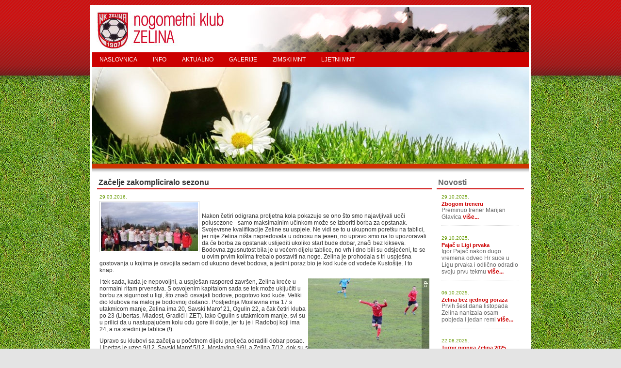

--- FILE ---
content_type: text/html; charset=utf-8
request_url: http://www.nk-zelina.hr/clanak/zacelje-zakompliciralo-sezonu/hr-17-1093-14.html
body_size: 23754
content:
<!DOCTYPE html PUBLIC "-//W3C//DTD XHTML 1.0 Transitional//EN" "http://www.w3.org/TR/xhtml1/DTD/xhtml1-transitional.dtd">
<html xmlns="http://www.w3.org/1999/xhtml">
<head>
<meta http-equiv="Content-Type" content="text/html; charset=utf-8" />
<title>Začelje zakompliciralo sezonu - NK Zelina</title>
<meta name="description" content="Začelje zakompliciralo sezonu - NK Zelina"/>
<meta name="keywords" content=""/>
<link rel="stylesheet" type="text/css" href="http://www.nk-zelina.hr/template/zelina/styles.css" media="all"/>
<link rel="stylesheet" type="text/css" href="http://www.nk-zelina.hr/template/zelina/fancybox/jquery.fancybox.css" media="all"/>

<!--[if lt IE 7]>
<style>
    #top { background-image/**/:none; filter: progid:DXImageTransform.Microsoft.AlphaImageLoader(src='http://www.nk-zelina.hr/template/zelina/images/head.png', sizingMethod='scale')}
</style>
<![endif]-->
<link rel="shortcut icon" href="/favicon.ico" />
<script type="text/javascript">
<!--
	var base="";
//-->
</script>
<script type="text/javascript" src="/script/swfobject.js"></script>
<script type="text/javascript" src="/script/dd.js"></script>
<script type="text/javascript" src="/script/jquery-1.3.2.min.js"></script>
<script type="text/javascript" src="/script/jquery.easing.js"></script>
<script type="text/javascript" src="/script/jquery.tools.min.js"></script>
<script type="text/javascript" src="/script/jquery.fancybox-1.2.1.js"></script>


</head>
<body>
<div id="top">
<div id="container">
  <div id="header"> <a href=""><img src="http://www.nk-zelina.hr/template/zelina/images/logo.jpg" title="NK ZELINA" alt="NK ZELINA" border="0" /></a> </div>
  <div id="main_menu">
  		<ul id="menu">
		<li id="dd-nk-zelina">
		<a href="http://www.nk-zelina.hr/nk-zelina/hr-1.html" class="head">NASLOVNICA</a>
		</li>
		<li id="dd-index">
		<a href="http://www.nk-zelina.hr/index/hr-2.html" class="head">INFO</a>
		<ul>
		<li id="dd-stadion">
	<a href="http://www.nk-zelina.hr/stadion/hr-10.html">Stadion</a>
		</li>
		<li id="dd-kontakt">
	<a href="http://www.nk-zelina.hr/kontakt/hr-12.html">Kontakt</a>
		</li>
		<li id="dd-index">
	<a href="http://www.nk-zelina.hr/index/hr-204.html">Statut NK Zelina</a>
		</li>
		<li id="dd-index">
	<a href="http://www.nk-zelina.hr/index/hr-321.html">Seniori</a>
		</li>
		<li id="dd-index">
	<a href="http://www.nk-zelina.hr/index/hr-320.html">Semafor 2025/26</a>
		</li>
		</ul>
		</li>
		<li id="dd-index">
		<a href="http://www.nk-zelina.hr/index/hr-107.html" class="head">AKTUALNO</a>
		</li>
		<li id="dd-foto-galerije">
		<a href="http://www.nk-zelina.hr/foto-galerije/hr-48.html" class="head">GALERIJE</a>
		</li>
		<li id="dd-index">
		<a href="http://www.nk-zelina.hr/index/hr-143.html" class="head">ZIMSKI MNT</a>
		<ul>
		<li id="dd-index">
	<a href="http://www.nk-zelina.hr/index/hr-144.html">MNT Prstići</a>		<ul>
		<li id="dd-index">
	<a href="http://www.nk-zelina.hr/index/hr-311.html">9. MNT 2024</a>
		</li>
		<li id="dd-index">
	<a href="http://www.nk-zelina.hr/index/hr-296.html">8.MNT 2023</a>
		</li>
		<li id="dd-index">
	<a href="http://www.nk-zelina.hr/index/hr-284.html">7.MNT 2022</a>
		</li>
		<li id="dd-index">
	<a href="http://www.nk-zelina.hr/index/hr-271.html">6.MNT 2020</a>
		</li>
		<li id="dd-index">
	<a href="http://www.nk-zelina.hr/index/hr-258.html">5.MNT 2019</a>
		</li>
		<li id="dd-index">
	<a href="http://www.nk-zelina.hr/index/hr-241.html">4.MNT 2018</a>
		</li>
		<li id="dd-index">
	<a href="http://www.nk-zelina.hr/index/hr-216.html">3.MNT 2017</a>
		</li>
		<li id="dd-index">
	<a href="http://www.nk-zelina.hr/index/hr-180.html">2.MNT 2016</a>
		</li>
		<li id="dd-index">
	<a href="http://www.nk-zelina.hr/index/hr-172.html">1.MNT 2015</a>
		</li>
		</ul>

		</li>
		<li id="dd-index">
	<a href="http://www.nk-zelina.hr/index/hr-145.html">MNT Limači</a>		<ul>
		<li id="dd-index">
	<a href="http://www.nk-zelina.hr/index/hr-310.html">9.MNT 2024</a>
		</li>
		<li id="dd-index">
	<a href="http://www.nk-zelina.hr/index/hr-297.html">8.MNT 2023</a>
		</li>
		<li id="dd-index">
	<a href="http://www.nk-zelina.hr/index/hr-285.html">7.MNT 2022</a>
		</li>
		<li id="dd-index">
	<a href="http://www.nk-zelina.hr/index/hr-270.html">6.MNT 2020</a>
		</li>
		<li id="dd-index">
	<a href="http://www.nk-zelina.hr/index/hr-259.html">5.MNT 2019</a>
		</li>
		<li id="dd-index">
	<a href="http://www.nk-zelina.hr/index/hr-242.html">4.MNT 2018</a>
		</li>
		<li id="dd-index">
	<a href="http://www.nk-zelina.hr/index/hr-217.html">3.MNT 2017</a>
		</li>
		<li id="dd-index">
	<a href="http://www.nk-zelina.hr/index/hr-181.html">2.MNT 2016</a>
		</li>
		<li id="dd-index">
	<a href="http://www.nk-zelina.hr/index/hr-173.html">1.MNT 2015</a>
		</li>
		</ul>

		</li>
		<li id="dd-index">
	<a href="http://www.nk-zelina.hr/index/hr-146.html">MNT Mlađi pioniri</a>		<ul>
		<li id="dd-index">
	<a href="http://www.nk-zelina.hr/index/hr-309.html">9. MNT 2024</a>
		</li>
		<li id="dd-index">
	<a href="http://www.nk-zelina.hr/index/hr-298.html">8.MNT 2023</a>
		</li>
		<li id="dd-index">
	<a href="http://www.nk-zelina.hr/index/hr-286.html">7.MNT 2022</a>
		</li>
		<li id="dd-index">
	<a href="http://www.nk-zelina.hr/index/hr-272.html">6.MNT 2020</a>
		</li>
		<li id="dd-index">
	<a href="http://www.nk-zelina.hr/index/hr-261.html">5.MNT 2019</a>
		</li>
		<li id="dd-index">
	<a href="http://www.nk-zelina.hr/index/hr-243.html">4.MNT 2018</a>
		</li>
		<li id="dd-index">
	<a href="http://www.nk-zelina.hr/index/hr-218.html">3.MNT 2017</a>
		</li>
		<li id="dd-index">
	<a href="http://www.nk-zelina.hr/index/hr-182.html">2.MNT 2016</a>
		</li>
		<li id="dd-index">
	<a href="http://www.nk-zelina.hr/index/hr-174.html">1.MNT 2015</a>
		</li>
		</ul>

		</li>
		<li id="dd-index">
	<a href="http://www.nk-zelina.hr/index/hr-147.html">MNT Pioniri</a>		<ul>
		<li id="dd-index">
	<a href="http://www.nk-zelina.hr/index/hr-308.html">9.MNT 2024</a>
		</li>
		<li id="dd-index">
	<a href="http://www.nk-zelina.hr/index/hr-299.html">8.MNT 2023</a>
		</li>
		<li id="dd-index">
	<a href="http://www.nk-zelina.hr/index/hr-288.html">7.MNT 2022</a>
		</li>
		<li id="dd-index">
	<a href="http://www.nk-zelina.hr/index/hr-273.html">6.MNT 2020</a>
		</li>
		<li id="dd-index">
	<a href="http://www.nk-zelina.hr/index/hr-260.html">5.MNT 2019</a>
		</li>
		<li id="dd-index">
	<a href="http://www.nk-zelina.hr/index/hr-244.html">4.MNT 2018</a>
		</li>
		<li id="dd-index">
	<a href="http://www.nk-zelina.hr/index/hr-220.html">3.MNT 2017</a>
		</li>
		<li id="dd-index">
	<a href="http://www.nk-zelina.hr/index/hr-183.html">2.MNT 2016</a>
		</li>
		<li id="dd-index">
	<a href="http://www.nk-zelina.hr/index/hr-175.html">1.MNT 2015</a>
		</li>
		</ul>

		</li>
		<li id="dd-index">
	<a href="http://www.nk-zelina.hr/index/hr-150.html">MNT Kadeti</a>		<ul>
		<li id="dd-index">
	<a href="http://www.nk-zelina.hr/index/hr-307.html">9.MNT 2024</a>
		</li>
		<li id="dd-index">
	<a href="http://www.nk-zelina.hr/index/hr-300.html">8.MNT 2023</a>
		</li>
		<li id="dd-index">
	<a href="http://www.nk-zelina.hr/index/hr-289.html">7.MNT 2022</a>
		</li>
		<li id="dd-index">
	<a href="http://www.nk-zelina.hr/index/hr-274.html">6.MNT 2020</a>
		</li>
		<li id="dd-index">
	<a href="http://www.nk-zelina.hr/index/hr-262.html">5.MNT 2019</a>
		</li>
		<li id="dd-index">
	<a href="http://www.nk-zelina.hr/index/hr-246.html">4.MNT 2018</a>
		</li>
		<li id="dd-index">
	<a href="http://www.nk-zelina.hr/index/hr-219.html">3.MNT 2017</a>
		</li>
		<li id="dd-index">
	<a href="http://www.nk-zelina.hr/index/hr-184.html">2.MNT 2016</a>
		</li>
		<li id="dd-index">
	<a href="http://www.nk-zelina.hr/index/hr-177.html">1.MNT 2015</a>
		</li>
		</ul>

		</li>
		<li id="dd-index">
	<a href="http://www.nk-zelina.hr/index/hr-178.html">MNT juniori</a>		<ul>
		<li id="dd-index">
	<a href="http://www.nk-zelina.hr/index/hr-306.html">9.MNT 2024</a>
		</li>
		<li id="dd-index">
	<a href="http://www.nk-zelina.hr/index/hr-301.html">8.MNT 2023</a>
		</li>
		<li id="dd-index">
	<a href="http://www.nk-zelina.hr/index/hr-290.html">7.MNT 2022</a>
		</li>
		<li id="dd-index">
	<a href="http://www.nk-zelina.hr/index/hr-275.html">6.MNT 2020</a>
		</li>
		<li id="dd-index">
	<a href="http://www.nk-zelina.hr/index/hr-263.html">5.MNT 2019</a>
		</li>
		<li id="dd-index">
	<a href="http://www.nk-zelina.hr/index/hr-245.html">4.MNT 2018</a>
		</li>
		<li id="dd-index">
	<a href="http://www.nk-zelina.hr/index/hr-221.html">3.MNT 2017</a>
		</li>
		<li id="dd-index">
	<a href="http://www.nk-zelina.hr/index/hr-185.html">2.MNT 2016</a>
		</li>
		<li id="dd-index">
	<a href="http://www.nk-zelina.hr/index/hr-179.html">1.MNT 2015</a>
		</li>
		</ul>

		</li>
		<li id="dd-index">
	<a href="http://www.nk-zelina.hr/index/hr-282.html">MNT Tintilinići</a>		<ul>
		<li id="dd-index">
	<a href="http://www.nk-zelina.hr/index/hr-283.html">7.MNT 2022</a>
		</li>
		</ul>

		</li>
		<li id="dd-index">
	<a href="http://www.nk-zelina.hr/index/hr-225.html">MNT Veterani</a>		<ul>
		<li id="dd-index">
	<a href="http://www.nk-zelina.hr/index/hr-226.html">2017. Over 45</a>
		</li>
		</ul>

		</li>
		</ul>
		</li>
		<li id="dd-index">
		<a href="http://www.nk-zelina.hr/index/hr-190.html" class="head">LJETNI MNT</a>
		<ul>
		<li id="dd-index">
	<a href="http://www.nk-zelina.hr/index/hr-194.html">MNT Prstići</a>		<ul>
		<li id="dd-index">
	<a href="http://www.nk-zelina.hr/index/hr-319.html">9. MNT 2024</a>
		</li>
		<li id="dd-index">
	<a href="http://www.nk-zelina.hr/index/hr-316.html">8. MNT 2023</a>
		</li>
		<li id="dd-index">
	<a href="http://www.nk-zelina.hr/index/hr-292.html">7.MNT 2022</a>
		</li>
		<li id="dd-index">
	<a href="http://www.nk-zelina.hr/index/hr-250.html">4.MNT 2018</a>
		</li>
		<li id="dd-index">
	<a href="http://www.nk-zelina.hr/index/hr-229.html">3. MNT 2017</a>
		</li>
		<li id="dd-index">
	<a href="http://www.nk-zelina.hr/index/hr-201.html">2. MNT 2016</a>
		</li>
		<li id="dd-index">
	<a href="http://www.nk-zelina.hr/index/hr-195.html">1. MNT 2015</a>
		</li>
		</ul>

		</li>
		<li id="dd-index">
	<a href="http://www.nk-zelina.hr/index/hr-196.html">MNT Limači</a>		<ul>
		<li id="dd-index">
	<a href="http://www.nk-zelina.hr/index/hr-318.html">9. MNT 2024</a>
		</li>
		<li id="dd-index">
	<a href="http://www.nk-zelina.hr/index/hr-313.html">8. MNT 2023</a>
		</li>
		<li id="dd-index">
	<a href="http://www.nk-zelina.hr/index/hr-293.html">7.MNT 2022</a>
		</li>
		<li id="dd-index">
	<a href="http://www.nk-zelina.hr/index/hr-251.html">4.MNT 2018</a>
		</li>
		<li id="dd-index">
	<a href="http://www.nk-zelina.hr/index/hr-227.html">3.MNT 2017</a>
		</li>
		<li id="dd-index">
	<a href="http://www.nk-zelina.hr/index/hr-199.html">2. MNT 2016</a>
		</li>
		<li id="dd-index">
	<a href="http://www.nk-zelina.hr/index/hr-197.html">1. MNT 2015</a>
		</li>
		</ul>

		</li>
		<li id="dd-index">
	<a href="http://www.nk-zelina.hr/index/hr-198.html">MNT mlađi pioniri</a>		<ul>
		<li id="dd-index">
	<a href="http://www.nk-zelina.hr/index/hr-312.html">8. MNT 2023</a>
		</li>
		<li id="dd-index">
	<a href="http://www.nk-zelina.hr/index/hr-291.html">7.MNT 2022</a>
		</li>
		<li id="dd-index">
	<a href="http://www.nk-zelina.hr/index/hr-252.html">4.MNT 2018</a>
		</li>
		<li id="dd-index">
	<a href="http://www.nk-zelina.hr/index/hr-228.html">MNT 2017</a>
		</li>
		<li id="dd-index">
	<a href="http://www.nk-zelina.hr/index/hr-200.html">MNT 2016</a>
		</li>
		</ul>

		</li>
		<li id="dd-index">
	<a href="http://www.nk-zelina.hr/index/hr-314.html">MNT pioniri</a>		<ul>
		<li id="dd-index">
	<a href="http://www.nk-zelina.hr/index/hr-315.html">8. MNT 2023</a>
		</li>
		</ul>

		</li>
		</ul>
		</li>
	</ul>
	<script type="text/javascript">
	var menu=new menu.dd("menu");
	menu.init("menu","menuhover");

	</script>  </div>
  <div id="animacija">
  <img src="http://www.nk-zelina.hr/template/zelina/images/header1.jpg" title="NK ZELINA" alt="NK ZELINA" border="0" />
  </div>

  <div id="shadow"></div>
  <div id="main_content">
    <div id="main_column"> <div id="newsHolder">

<h1 class="newsHolder">Začelje zakompliciralo sezonu</h1><div class="padder"><div class="cijeliDatum">29.03.2016.</div><div class="cijeli"><img src="http://www.nk-zelina.hr/modules/mod_news/data/818722001459284822.jpg" alt="" class="lijevo"/><p>&nbsp;</p>
<div id="_mcePaste" style="position: absolute; left: -10000px; top: 0px; width: 1px; height: 1px; overflow: hidden;">Nakon četiri odigrana proljetna kola pokazuje se ono &scaron;to smo najavljivali uoči polusezone - samo maksimalnim učinkom može se izboriti borba za opstanak. Svojevrsne kvalifikacije Zeline su uspjele. Ne vidi se to u ukupnom poretku na tablici, jer nije Zelina ni&scaron;ta napredovala u odnosu na jesen, no upravo smo na to upozoravali da će borba za opstanak uslijediti ukoliko start bude dobar, znači bez kikseva. Bodovna zgusnutost bila je u većem dijelu tablice, no vrh i dno bili su odsjećeni, te se u ovim prvim kolima trebalo postaviti na noge. Zelina je prohodala s tri uspje&scaron;na gostovanja u kojima je osvojila sedam od ukupno devet bodova, a jedini poraz bio je kod kuće od vodeće Kusto&scaron;ije. I to knap.&nbsp;</div>
<div id="_mcePaste" style="position: absolute; left: -10000px; top: 0px; width: 1px; height: 1px; overflow: hidden;">I tek sada, kada je nepovoljni, a uspje&scaron;an raspored zavr&scaron;en, Zelina kreće u normalni ritam prvenstva. S osvojenim kapitalom sada se tek može uključiti u borbu za sigurnost u ligi, &scaron;to znači osvajati bodove, pogotovo kod kuće. Veliki dio klubova na maloj je bodovnoj distanci. Posljednja Moslavina ima 17 s utakmicom manje, Zelina ima 20, Savski Marof 21, Ogulin 22, a čak četiri kluba po 23 (Libertas, Mladost, Gradići i ZET). Iako Ogulin s utakmicom manje, svi su u prilici da u nastupajućem kolu odu gore ili dolje, jer tu je i Radoboj koji ima 24, a na sredini je tablice (!).</div>
<div id="_mcePaste" style="position: absolute; left: -10000px; top: 0px; width: 1px; height: 1px; overflow: hidden;">Upravo su klubovi sa začelja u početnom dijelu proljeća odradili dobar posao. Libertas je uzeo 9/12, Savski Marof 5/12, Moslavina 9/9!, a Zelina 7/12, dok su s druge strane Ogulin s 3/9, ZET 3/12, Gradići 1/12, te Mladost P 3/12, ali i Mladost Z s vrha tablice tek 4/12, toliki je učinak i Radoboja, ili Udarnik 3/12, te pad Dinama s ostvarenih tek 3/9.</div>
<div id="_mcePaste" style="position: absolute; left: -10000px; top: 0px; width: 1px; height: 1px; overflow: hidden;">Uoči 20. kola razlika između 15. Zeline i 4. Udarnika je tek devet bodova, &scaron;to dovoljno i samo za sebe govori kakva bitka većinu klubova očekuje u nastavku sezone. A upravo nastupajuće kolo će postaviti prve razlike, jer tko poklekne gubi se iz ove guste mase, jedino Kusto&scaron;ija neprikosnoveno grabi prema željenom naslovu, dok su Mladost i Ponikve, pa i Udarnik i Polet neopterećeni, jer stvorili su veliki kapital u jesenskom dijelu. Iz HNS-a je nemoguće dobiti bilo kakvu informaciju o broju stradalnika, &scaron;to ovo prvenstvo dodatno začinjava neizvje&scaron;no&scaron;ću i borbi za svaki bod. Jer svaki je kapitalan.</div>
<div id="_mcePaste" style="position: absolute; left: -10000px; top: 0px; width: 1px; height: 1px; overflow: hidden;">Zelina je pogledom na tablicu u nezavidnom položaju, no matematički dobro stoji i ima realne &scaron;anse ostvariti svoj naum, no za to mora nastaviti dosada&scaron;nji težak, ali isplativ put. Obzirom na raspoloživi kadar i umanjenice s kartonima, ozljedama i drugim problemima, kombinacije Marijana Glavice polučuju rezultat. Uspje&scaron;no je prebrodio trener prve momčadi težak start proljetnog dijela, prona&scaron;ao modele uspjeha, koji dozvoljava nadu u daljnji uspjeh, jer malobrojna vojska koju predvodi za sada uspje&scaron;no ratuje, a pozitivno je i sve veće dizanje forme, tako da momčad iz utakmice u utakmicu djeluje jače i opasnije. Nisu jo&scaron; svi jokeri potro&scaron;eni. Možda je zato i slijedeća utakmica jedna od najtežih. Samo naoko ulazi Zelina u "normalni" ritam prvenstva nakon tri gostovanja i prvoplasiranog kod kuće, protiv Gradića bit će teže i ne smije se ni u najmanjoj dozi podcijeniti protivnika koji je do sada osvojio tek jedan bod. Na svom terenu treba u subotu biti gospodar svih 90 minuta i konkretno pokazati gostima da bodovi ostaju kod kuće. Imperativ da, ali onaj pozitivni, a vidljiva je i želja igrača da svoj dobar učinak sa strane konkretno predoče i svojim navijačima. U skladu sa svojom himnom "Idemo do kraja".</div>
<p>Nakon četiri odigrana proljetna kola pokazuje se ono &scaron;to smo najavljivali uoči polusezone - samo maksimalnim učinkom može se izboriti borba za opstanak. Svojevrsne kvalifikacije Zeline su uspjele. Ne vidi se to u ukupnom poretku na tablici, jer nije Zelina ni&scaron;ta napredovala u odnosu na jesen, no upravo smo na to upozoravali da će borba za opstanak uslijediti ukoliko start bude dobar, znači bez kikseva. Bodovna zgusnutost bila je u većem dijelu tablice, no vrh i dno bili su odsjećeni, te se u ovim prvim kolima trebalo postaviti na noge. Zelina je prohodala s tri uspje&scaron;na gostovanja u kojima je osvojila sedam od ukupno devet bodova, a jedini poraz bio je kod kuće od vodeće Kusto&scaron;ije. I to knap.&nbsp;</p>
<p><img style="float: right;" src="http://www.nk-zelina.hr/data/public/boro_skok_konjević.jpg" alt="" width="250" height="150" //>I tek sada, kada je nepovoljni, a uspje&scaron;an raspored zavr&scaron;en, Zelina kreće u normalni ritam prvenstva. S osvojenim kapitalom sada se tek može uključiti u borbu za sigurnost u ligi, &scaron;to znači osvajati bodove, pogotovo kod kuće. Veliki dio klubova na maloj je bodovnoj distanci. Posljednja Moslavina ima 17 s utakmicom manje, Zelina ima 20, Savski Marof 21, Ogulin 22, a čak četiri kluba po 23 (Libertas, Mladost, Gradići i ZET). Iako Ogulin s utakmicom manje, svi su u prilici da u nastupajućem kolu odu gore ili dolje, jer tu je i Radoboj koji ima 24, a na sredini je tablice (!).</p>
<p>Upravo su klubovi sa začelja u početnom dijelu proljeća odradili dobar posao. Libertas je uzeo 9/12, Savski Marof 5/12, Moslavina 9/9!, a Zelina 7/12, dok su s druge strane Ogulin s 3/9, ZET 3/12, Gradići 1/12, te Mladost P 3/12, ali i Mladost Z s vrha tablice tek 4/12, toliki je učinak i Radoboja, ili Udarnik 3/12, te pad Dinama s ostvarenih tek 3/9.</p>
<p><img style="float: left;" src="http://www.nk-zelina.hr/data/public/bijela_momčad.jpg" alt="" width="250" height="150" //>Uoči 20. kola razlika između 15. Zeline i 4. Udarnika je tek devet bodova, &scaron;to dovoljno i samo za sebe govori kakva bitka većinu klubova očekuje u nastavku sezone. A upravo nastupajuće kolo će postaviti prve razlike, jer tko poklekne gubi se iz ove guste mase, jedino Kusto&scaron;ija neprikosnoveno grabi prema željenom naslovu, dok su Mladost i Ponikve, pa i Udarnik i Polet neopterećeni, jer stvorili su veliki kapital u jesenskom dijelu. Iz HNS-a je nemoguće dobiti bilo kakvu informaciju o broju stradalnika, &scaron;to ovo prvenstvo dodatno začinjava neizvje&scaron;no&scaron;ću i borbi za svaki bod. Jer svaki je kapitalan.</p>
<p><img style="float: right;" src="http://www.nk-zelina.hr/data/public/raja_u_crvenom.jpg" alt="" width="250" height="150" //>Zelina je pogledom na tablicu u nezavidnom položaju, no matematički dobro stoji i ima realne &scaron;anse ostvariti svoj naum, no za to mora nastaviti dosada&scaron;nji težak, ali isplativ put. Obzirom na raspoloživi kadar i umanjenice s kartonima, ozljedama i drugim problemima, kombinacije Marijana Glavice polučuju rezultat. Uspje&scaron;no je prebrodio trener prve momčadi težak start proljetnog dijela, prona&scaron;ao modele uspjeha, koji dozvoljava nadu u daljnji uspjeh, jer malobrojna vojska koju predvodi za sada uspje&scaron;no ratuje, a pozitivno je i sve veće dizanje forme, tako da momčad iz utakmice u utakmicu djeluje jače i opasnije. Nisu jo&scaron; svi jokeri potro&scaron;eni. Možda je zato i slijedeća utakmica jedna od najtežih. Samo naoko ulazi Zelina u "normalni" ritam prvenstva nakon tri gostovanja i prvoplasiranog kod kuće, protiv Gradića bit će teže i ne smije se ni u najmanjoj dozi podcijeniti protivnika koji je do sada osvojio tek jedan bod. Na svom terenu treba u subotu biti gospodar svih 90 minuta i konkretno pokazati gostima da bodovi ostaju kod kuće. Imperativ da, ali onaj pozitivni, a vidljiva je i želja igrača da svoj dobar učinak sa strane konkretno predoče i svojim navijačima. U skladu sa svojom himnom "Idemo do kraja".</p>
<p>&nbsp;</p></div></div><div style="margin:5px">
<a href="http://www.nk-zelina.hr/news/nav/hr-14-17.html" class="newsHolderBottomBack">Povratak na pregled svih članaka</a><br />
</div>

</div>
 </div>
    <div id="right_column">
    
    <!-- novosti -->
        <h2 class="title">Novosti</h2>
<div class="news_box">
	<div class="news_box_item">
    	  <div class="cijeliDatum">29.10.2025.</div>
          <h3><a href="http://www.nk-zelina.hr/clanak/zbogom-treneru/hr-17-1285-1.html">Zbogom treneru</a></h3>
          <p>Preminuo trener Marijan Glavica <a href="http://www.nk-zelina.hr/clanak/zbogom-treneru/hr-17-1285-1.html" class="link">više...</a></p>
    </div>
   	<div class="news_box_item even">
    	  <div class="cijeliDatum">29.10.2025.</div>
          <h3><a href="http://www.nk-zelina.hr/clanak/pajac-u-ligi-prvaka/hr-17-1284-1.html">Pajač u Ligi prvaka</a></h3>
          <p>Igor Pajač nakon dugo vremena odveo Hr suce u Ligu prvaka i odlično odradio svoju prvu tekmu <a href="http://www.nk-zelina.hr/clanak/pajac-u-ligi-prvaka/hr-17-1284-1.html" class="link">više...</a></p>
    </div>
   	<div class="news_box_item">
    	  <div class="cijeliDatum">06.10.2025.</div>
          <h3><a href="http://www.nk-zelina.hr/clanak/zelina-bez-ijednog-poraza/hr-17-1282-1.html">Zelina bez ijednog poraza</a></h3>
          <p>Prvih šest dana listopada Zelina nanizala osam pobjeda i jedan remi <a href="http://www.nk-zelina.hr/clanak/zelina-bez-ijednog-poraza/hr-17-1282-1.html" class="link">više...</a></p>
    </div>
   	<div class="news_box_item even">
    	  <div class="cijeliDatum">22.08.2025.</div>
          <h3><a href="http://www.nk-zelina.hr/clanak/turnir-pionira-zelina-2025/hr-17-1281-1.html">Turnir pionira Zelina 2025</a></h3>
          <p>Ljetni turnir pionira  <a href="http://www.nk-zelina.hr/clanak/turnir-pionira-zelina-2025/hr-17-1281-1.html" class="link">više...</a></p>
    </div>
   	<div class="news_box_item">
    	  <div class="cijeliDatum">16.08.2025.</div>
          <h3><a href="http://www.nk-zelina.hr/clanak/facebook-stranica-nk-zelina/hr-17-1280-1.html">Facebook stranica NK Zelina</a></h3>
          <p>Nova Facebook stranica kluba - link <a href="http://www.nk-zelina.hr/clanak/facebook-stranica-nk-zelina/hr-17-1280-1.html" class="link">više...</a></p>
    </div>
   </div>        <!-- eo novosti -->
   		<!-- brzi linkovi -->
                <!-- eo brzi linkovi -->
   		
        
    </div>
  </div>
  
</div>
 </div>
<div id="footer">
	
	<strong>NK Zelina</strong>, Sveti Ivan Zelina<br/>
    T: +385 1 2061 774 M: +385 99 2061 774 F +385 1 2061 773<br/>
    <a href="mailto:info@nk-zelina.hr">info@nk-zelina.hr</a>  |  <a href="http://www.nk-zelina.hr">www.nk-zelina.hr</a><br/>  </div>

</body>
</html>


--- FILE ---
content_type: application/javascript
request_url: http://www.nk-zelina.hr/script/dd.js
body_size: 3456
content:
var menu=function(){
	var t=15,z=50,s=6,a;
	function dd(n){this.n=n; this.h=[]; this.c=[]}
	dd.prototype.init=function(p,c){
		a=c; var w=document.getElementById(p), s=w.getElementsByTagName('ul'), l=s.length, i=0;
		for(i;i<l;i++){
			var h=s[i].parentNode; this.h[i]=h; this.c[i]=s[i];
			h.onmouseover=new Function(this.n+'.st('+i+',true)');
			h.onmouseout=new Function(this.n+'.st('+i+')');
		}
	}
	dd.prototype.st=function(x,f){
		var c=this.c[x], h=this.h[x], p=h.getElementsByTagName('a')[0];
		clearInterval(c.t); c.style.overflow='hidden';
		if(f){
			p.className+=' '+a;
			if(!c.mh){c.style.display='block'; c.style.height=''; c.mh=c.offsetHeight; c.style.height=0}
			if(c.mh==c.offsetHeight){c.style.overflow='visible'}
			else{c.style.zIndex=z; z++; c.t=setInterval(function(){sl(c,1)},t)}
		}else{p.className=p.className.replace(a,''); c.t=setInterval(function(){sl(c,-1)},t)}
	}
	function sl(c,f){
		var h=c.offsetHeight;
		if((h<=0&&f!=1)||(h>=c.mh&&f==1)){
			if(f==1){c.style.filter=''; c.style.opacity=1; c.style.overflow='visible'}
			clearInterval(c.t); return
		}
		var d=(f==1)?Math.ceil((c.mh-h)/s):Math.ceil(h/s), o=h/c.mh;
		c.style.opacity=o; c.style.filter='alpha(opacity='+(o*100)+')';
		c.style.height=h+(d*f)+'px'
	}
	return{dd:dd}
}();

/* tooltip */

var tooltip=function(){
	var id = 'tt';
	var top = 3;
	var left = 3;
	var maxw = 300;
	var speed = 10;
	var timer = 20;
	var endalpha = 90;
	var alpha = 0;
	var tt,t,c,b,h;
	var ie = document.all ? true : false;
	return{
		show:function(v,w){
			if(tt == null){
				tt = document.createElement('div');
				tt.setAttribute('id',id);
				t = document.createElement('div');
				t.setAttribute('id',id + 'top');
				c = document.createElement('div');
				c.setAttribute('id',id + 'cont');
				b = document.createElement('div');
				b.setAttribute('id',id + 'bot');
				tt.appendChild(t);
				tt.appendChild(c);
				tt.appendChild(b);
				document.body.appendChild(tt);
				tt.style.opacity = 0;
				tt.style.filter = 'alpha(opacity=0)';
				document.onmousemove = this.pos;
			}
			tt.style.display = 'block';
			c.innerHTML = v;
			tt.style.width = w ? w + 'px' : 'auto';
			if(!w && ie){
				t.style.display = 'none';
				b.style.display = 'none';
				tt.style.width = tt.offsetWidth;
				t.style.display = 'block';
				b.style.display = 'block';
			}
			if(tt.offsetWidth > maxw){tt.style.width = maxw + 'px'}
			h = parseInt(tt.offsetHeight) + top;
			clearInterval(tt.timer);
			tt.timer = setInterval(function(){tooltip.fade(1)},timer);
		},
		pos:function(e){
			var u = ie ? event.clientY + document.documentElement.scrollTop : e.pageY;
			var l = ie ? event.clientX + document.documentElement.scrollLeft : e.pageX;
			tt.style.top = (u - h) + 'px';
			tt.style.left = (l + left) + 'px';
		},
		fade:function(d){
			var a = alpha;
			if((a != endalpha && d == 1) || (a != 0 && d == -1)){
				var i = speed;
				if(endalpha - a < speed && d == 1){
					i = endalpha - a;
				}else if(alpha < speed && d == -1){
					i = a;
				}
				alpha = a + (i * d);
				tt.style.opacity = alpha * .01;
				tt.style.filter = 'alpha(opacity=' + alpha + ')';
			}else{
				clearInterval(tt.timer);
				if(d == -1){tt.style.display = 'none'}
			}
		},
		hide:function(){
			clearInterval(tt.timer);
			tt.timer = setInterval(function(){tooltip.fade(-1)},timer);
		}
	};
}();